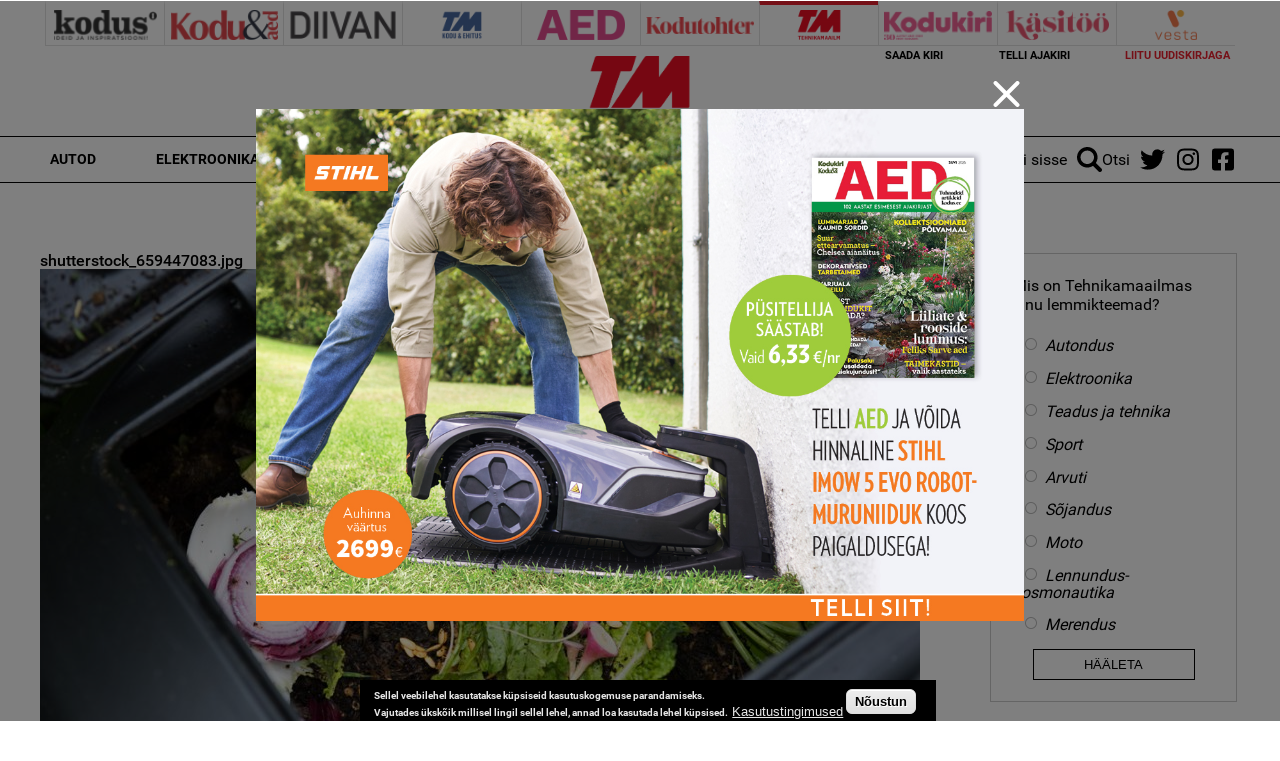

--- FILE ---
content_type: text/html; charset=utf-8
request_url: https://www.google.com/recaptcha/api2/aframe
body_size: 265
content:
<!DOCTYPE HTML><html><head><meta http-equiv="content-type" content="text/html; charset=UTF-8"></head><body><script nonce="a6l_4dv7t2g-39WsyoIT_Q">/** Anti-fraud and anti-abuse applications only. See google.com/recaptcha */ try{var clients={'sodar':'https://pagead2.googlesyndication.com/pagead/sodar?'};window.addEventListener("message",function(a){try{if(a.source===window.parent){var b=JSON.parse(a.data);var c=clients[b['id']];if(c){var d=document.createElement('img');d.src=c+b['params']+'&rc='+(localStorage.getItem("rc::a")?sessionStorage.getItem("rc::b"):"");window.document.body.appendChild(d);sessionStorage.setItem("rc::e",parseInt(sessionStorage.getItem("rc::e")||0)+1);localStorage.setItem("rc::h",'1769567202228');}}}catch(b){}});window.parent.postMessage("_grecaptcha_ready", "*");}catch(b){}</script></body></html>